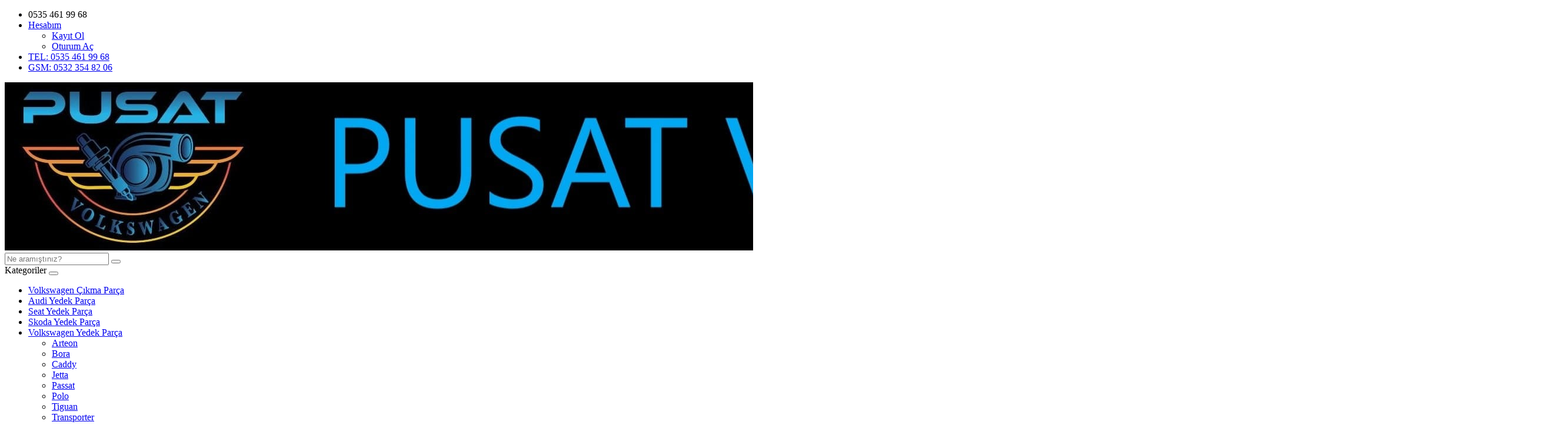

--- FILE ---
content_type: text/html; charset=utf-8
request_url: https://www.pusatvolkswagen.com/jetta-1-9-tdi-bkc-bxe-kodlu-cikma-komple-motor
body_size: 5414
content:
<!DOCTYPE html>
<!--[if IE]><![endif]-->
<!--[if IE 8 ]><html dir="ltr" lang="tr" class="ie8"><![endif]-->
<!--[if IE 9 ]><html dir="ltr" lang="tr" class="ie9"><![endif]-->
<!--[if (gt IE 9)|!(IE)]><!-->
<html dir="ltr" lang="tr">
<!--<![endif]-->
<head>
<meta charset="UTF-8" />
<meta name="viewport" content="width=device-width, initial-scale=1">
<meta http-equiv="X-UA-Compatible" content="IE=edge">
<title>jetta 1.9 tdı bkc bxe kodlu çıkma komple motor</title>
<base href="https://www.pusatvolkswagen.com/" />
<meta name="description" content="jetta 1.9 tdı bkc bxe kodlu çıkma komple motor" />
<meta name="keywords" content="jetta 1.9 tdı bkc bxe kodlu çıkma komple motor" />
<script src="catalog/view/javascript/jquery/jquery-2.1.1.min.js" type="text/javascript"></script>
<link href="catalog/view/javascript/bootstrap/css/bootstrap.min.css" rel="stylesheet" media="screen" />
<script src="catalog/view/javascript/bootstrap/js/bootstrap.min.js" type="text/javascript"></script>
<link href="catalog/view/javascript/font-awesome/css/font-awesome.min.css" rel="stylesheet" type="text/css" />
<link href="//fonts.googleapis.com/css?family=Open+Sans:400,400i,300,700" rel="stylesheet" type="text/css" />
<link href="catalog/view/theme/default/stylesheet/stylesheet.css" rel="stylesheet">
<link href="catalog/view/theme/default/stylesheet/smoothproducts.css" rel="stylesheet">
<link href="catalog/view/javascript/jquery/magnific/magnific-popup.css" type="text/css" rel="stylesheet" media="screen" />
<link href="catalog/view/javascript/jquery/datetimepicker/bootstrap-datetimepicker.min.css" type="text/css" rel="stylesheet" media="screen" />
<script src="catalog/view/javascript/jquery/magnific/jquery.magnific-popup.min.js" type="text/javascript"></script>
<script src="catalog/view/javascript/jquery/datetimepicker/moment/moment.min.js" type="text/javascript"></script>
<script src="catalog/view/javascript/jquery/datetimepicker/moment/moment-with-locales.min.js" type="text/javascript"></script>
<script src="catalog/view/javascript/jquery/datetimepicker/bootstrap-datetimepicker.min.js" type="text/javascript"></script>
<script src="catalog/view/javascript/common.js" type="text/javascript"></script>
<link href="https://www.pusatvolkswagen.com/jetta-1-9-tdi-bkc-bxe-kodlu-cikma-komple-motor" rel="canonical" />
<link href="https://www.pusatvolkswagen.com/image/catalog/wresim/favicon.png" rel="icon" />
</head>
<body>
<nav id="top">
  <div class="container-fluid "> 
    
    <div id="top-links" class="nav pull-right">
      <ul class="list-inline">
        <li><a href="https://www.pusatvolkswagen.com/iletisim"><i class="fa fa-phone"></i></a> <span class="hidden-xs hidden-sm hidden-md">0535 461 99 68</span></li>
        <li class="dropdown"><a href="https://www.pusatvolkswagen.com/hesap" title="Hesabım" class="dropdown-toggle" data-toggle="dropdown"><i class="fa fa-user"></i> <span class="hidden-xs hidden-sm hidden-md">Hesabım</span> <span class="caret"></span></a>
          <ul class="dropdown-menu dropdown-menu-right">
                        <li><a href="https://www.pusatvolkswagen.com/kayit">Kayıt Ol</a></li>
            <li><a href="https://www.pusatvolkswagen.com/giris">Oturum Aç</a></li>
                      </ul>
                    <li><a rel="nofollow" href="tel:05354619968" title="Tel">TEL: 0535 461 99 68</a></li>
                        <li><a rel="nofollow" href="tel:05323548206" title="GSM">GSM: 0532 354 82 06</a></li>
      </ul>
    </div>
  </div>
</nav>
<header>
  <div class="container-fluid ">
    <div class="row">
      <div class="col-sm-4">
        <div id="logo"><a href="https://www.pusatvolkswagen.com/"><img src="https://www.pusatvolkswagen.com/image/catalog/wresim/npusat-logo.jpg" title="PUSAT VOLKSWAGEN" alt="PUSAT VOLKSWAGEN" class="img-responsive" /></a></div>
      </div>
      <div class="col-sm-5"><div id="search" class="input-group">
  <input type="text" name="search" value="" placeholder="Ne aramıştınız?" class="form-control input-lg" />
  <span class="input-group-btn">
    <button type="button" class="btn btn-default btn-lg"><i class="fa fa-search"></i></button>
  </span>
</div></div>
    </div>
  </div>
</header>
<div class="container-fluid ">
  <nav id="menu" class="navbar">
    <div class="navbar-header"><span id="category" class="visible-xs">Kategoriler</span>
      <button type="button" class="btn btn-navbar navbar-toggle" data-toggle="collapse" data-target=".navbar-ex1-collapse"><i class="fa fa-bars"></i></button>
    </div>
    <div class="collapse navbar-collapse navbar-ex1-collapse">
      <ul class="nav navbar-nav">
                        <li><a href="https://www.pusatvolkswagen.com/volkswagen-cikma-parca">Volkswagen Çıkma Parça</a></li>
                                <li><a href="https://www.pusatvolkswagen.com/audi-yedek-parca">Audi Yedek Parça</a></li>
                                <li><a href="https://www.pusatvolkswagen.com/seat-yedek-parca">Seat Yedek Parça</a></li>
                                <li><a href="https://www.pusatvolkswagen.com/skoda-yedek-parca">Skoda Yedek Parça</a></li>
                                <li class="dropdown"><a href="https://www.pusatvolkswagen.com/volkswagen-yedek-parca" class="dropdown-toggle" data-toggle="dropdown">Volkswagen Yedek Parça</a>
          <div class="dropdown-menu">
            <div class="dropdown-inner">               <ul class="list-unstyled">
                                <li><a href="https://www.pusatvolkswagen.com/volkswagen-yedek-parca/arteon">Arteon</a></li>
                                <li><a href="https://www.pusatvolkswagen.com/volkswagen-yedek-parca/bora">Bora</a></li>
                                <li><a href="https://www.pusatvolkswagen.com/volkswagen-yedek-parca/caddy">Caddy </a></li>
                                <li><a href="https://www.pusatvolkswagen.com/volkswagen-yedek-parca/jetta">Jetta</a></li>
                                <li><a href="https://www.pusatvolkswagen.com/volkswagen-yedek-parca/passat">Passat</a></li>
                                <li><a href="https://www.pusatvolkswagen.com/volkswagen-yedek-parca/polo">Polo</a></li>
                                <li><a href="https://www.pusatvolkswagen.com/volkswagen-yedek-parca/tiguan">Tiguan</a></li>
                                <li><a href="https://www.pusatvolkswagen.com/volkswagen-yedek-parca/transporter">Transporter </a></li>
                              </ul>
              </div>
            <a href="https://www.pusatvolkswagen.com/volkswagen-yedek-parca" class="see-all">Tümünü Göster Volkswagen Yedek Parça</a> </div>
        </li>
                                <li><a href="https://www.pusatvolkswagen.com/pusat-volkswagen-iletisim">Pusat Volkswagen İletişim</a></li>
                      </ul>
    </div>
  </nav>
</div>
 

<div id="product-product" class="container-fluid ">
  <ul class="breadcrumb">
        <li><a href="https://www.pusatvolkswagen.com/"><i class="fa fa-home"></i></a></li>
        <li><a href="https://www.pusatvolkswagen.com/jetta-1-9-tdi-bkc-bxe-kodlu-cikma-komple-motor">jetta 1.9 tdı bkc bxe kodlu çıkma komple motor</a></li>
      </ul>
  <div class="row">
                <div id="content" class="col-sm-12">
      <div class="row">                         <div class="col-sm-8">           <ul class="thumbnails">
                        <li><a class="thumbnail" href="https://www.pusatvolkswagen.com/image/cache/catalog/1ee2c41e-f42e-4305-aec2-546a4b0211e5-1200x900.webp" title="jetta 1.9 tdı bkc bxe kodlu çıkma komple motor"><img src="https://www.pusatvolkswagen.com/image/cache/catalog/1ee2c41e-f42e-4305-aec2-546a4b0211e5-800x650.webp" title="jetta 1.9 tdı bkc bxe kodlu çıkma komple motor" alt="jetta 1.9 tdı bkc bxe kodlu çıkma komple motor" /></a></li>
                                                <li class="image-additional"><a class="thumbnail" href="https://www.pusatvolkswagen.com/image/cache/catalog/b9277a64-d9cd-4537-8b59-36e59ec6f1aa-1200x900.webp" title="jetta 1.9 tdı bkc bxe kodlu çıkma komple motor"> <img src="https://www.pusatvolkswagen.com/image/cache/catalog/b9277a64-d9cd-4537-8b59-36e59ec6f1aa-200x150.webp" title="jetta 1.9 tdı bkc bxe kodlu çıkma komple motor" alt="jetta 1.9 tdı bkc bxe kodlu çıkma komple motor" /></a></li>
                        <li class="image-additional"><a class="thumbnail" href="https://www.pusatvolkswagen.com/image/cache/catalog/10a3337e-8257-4627-81a0-83892c9d6c60-1200x900.webp" title="jetta 1.9 tdı bkc bxe kodlu çıkma komple motor"> <img src="https://www.pusatvolkswagen.com/image/cache/catalog/10a3337e-8257-4627-81a0-83892c9d6c60-200x150.webp" title="jetta 1.9 tdı bkc bxe kodlu çıkma komple motor" alt="jetta 1.9 tdı bkc bxe kodlu çıkma komple motor" /></a></li>
                                  </ul>
                    <ul class="nav nav-tabs">
            <li class="active"><a href="#tab-description" data-toggle="tab">Açıklama</a></li>
                                  </ul>
          <div class="tab-content">
            <div class="tab-pane active" id="tab-description"><p class="p1" style="margin-bottom: 0px; color: rgb(33, 37, 41); font-family: -apple-system, BlinkMacSystemFont, &quot;Segoe UI&quot;, Roboto, &quot;Helvetica Neue&quot;, Arial, &quot;Noto Sans&quot;, sans-serif, &quot;Apple Color Emoji&quot;, &quot;Segoe UI Emoji&quot;, &quot;Segoe UI Symbol&quot;, &quot;Noto Color Emoji&quot;; font-stretch: normal; font-size: 17px; line-height: normal; -webkit-tap-highlight-color: rgba(26, 26, 26, 0.3); text-size-adjust: auto;"><span class="s1">ÜRÜNLERİMİZ PUSAT VOLKSWAGEN ÇIKMA YEDEK PARÇA GÜVENCESİYLE İADE VE DEĞİŞİM GARANTİLİDİR ÜRÜNLERİMİZ GEREKLİ KONTROLLERDEN GEÇİRİLEREK SATIŞA SUNULMAKTADIR TÜRKEY’NİN HERYERİNE ANLAŞMALI KARGO İMKANI VARDIR MEKANİK VE ELEKTRONİK ÜRÜNLERİMİZ ŞEHİR İÇİ 3 GÜN SEHİR DIŞI 7 GÜN GARANTİLİDİR KABORTA AKSAMINDA İADE YOKTUR</span></p><p class="p2" style="margin-bottom: 0px; color: rgb(33, 37, 41); font-family: -apple-system, BlinkMacSystemFont, &quot;Segoe UI&quot;, Roboto, &quot;Helvetica Neue&quot;, Arial, &quot;Noto Sans&quot;, sans-serif, &quot;Apple Color Emoji&quot;, &quot;Segoe UI Emoji&quot;, &quot;Segoe UI Symbol&quot;, &quot;Noto Color Emoji&quot;; font-stretch: normal; font-size: 17px; line-height: normal; min-height: 20.3px; -webkit-tap-highlight-color: rgba(26, 26, 26, 0.3); text-size-adjust: auto;"><span class="s1"></span><br></p><p class="p1" style="margin-bottom: 0px; color: rgb(33, 37, 41); font-family: -apple-system, BlinkMacSystemFont, &quot;Segoe UI&quot;, Roboto, &quot;Helvetica Neue&quot;, Arial, &quot;Noto Sans&quot;, sans-serif, &quot;Apple Color Emoji&quot;, &quot;Segoe UI Emoji&quot;, &quot;Segoe UI Symbol&quot;, &quot;Noto Color Emoji&quot;; font-stretch: normal; font-size: 17px; line-height: normal; -webkit-tap-highlight-color: rgba(26, 26, 26, 0.3); text-size-adjust: auto;"><span class="s1">İLETİŞİM İÇİ:</span></p><p class="p1" style="margin-bottom: 0px; color: rgb(33, 37, 41); font-family: -apple-system, BlinkMacSystemFont, &quot;Segoe UI&quot;, Roboto, &quot;Helvetica Neue&quot;, Arial, &quot;Noto Sans&quot;, sans-serif, &quot;Apple Color Emoji&quot;, &quot;Segoe UI Emoji&quot;, &quot;Segoe UI Symbol&quot;, &quot;Noto Color Emoji&quot;; font-stretch: normal; font-size: 17px; line-height: normal; -webkit-tap-highlight-color: rgba(26, 26, 26, 0.3); text-size-adjust: auto;"><span class="s1">MEHMET KALENDEROĞLU&nbsp;</span></p><p class="p1" style="margin-bottom: 0px; color: rgb(33, 37, 41); font-family: -apple-system, BlinkMacSystemFont, &quot;Segoe UI&quot;, Roboto, &quot;Helvetica Neue&quot;, Arial, &quot;Noto Sans&quot;, sans-serif, &quot;Apple Color Emoji&quot;, &quot;Segoe UI Emoji&quot;, &quot;Segoe UI Symbol&quot;, &quot;Noto Color Emoji&quot;; font-stretch: normal; font-size: 17px; line-height: normal; -webkit-tap-highlight-color: rgba(26, 26, 26, 0.3); text-size-adjust: auto;"><span class="s1">0535 461 99 68</span></p><p class="p1" style="margin-bottom: 0px; color: rgb(33, 37, 41); font-family: -apple-system, BlinkMacSystemFont, &quot;Segoe UI&quot;, Roboto, &quot;Helvetica Neue&quot;, Arial, &quot;Noto Sans&quot;, sans-serif, &quot;Apple Color Emoji&quot;, &quot;Segoe UI Emoji&quot;, &quot;Segoe UI Symbol&quot;, &quot;Noto Color Emoji&quot;; font-stretch: normal; font-size: 17px; line-height: normal; -webkit-tap-highlight-color: rgba(26, 26, 26, 0.3); text-size-adjust: auto;"><span class="s1">HÜSEYİN KALENDEROĞLU</span></p><p class="p1" style="margin-bottom: 0px; color: rgb(33, 37, 41); font-family: -apple-system, BlinkMacSystemFont, &quot;Segoe UI&quot;, Roboto, &quot;Helvetica Neue&quot;, Arial, &quot;Noto Sans&quot;, sans-serif, &quot;Apple Color Emoji&quot;, &quot;Segoe UI Emoji&quot;, &quot;Segoe UI Symbol&quot;, &quot;Noto Color Emoji&quot;; font-stretch: normal; font-size: 17px; line-height: normal; -webkit-tap-highlight-color: rgba(26, 26, 26, 0.3); text-size-adjust: auto;"><span class="s1">0545 580 47 98</span></p></div>
                        </div>
        </div>
                                <div class="col-sm-4">
          <div class="btn-group">
            <button type="button" data-toggle="tooltip" class="btn btn-default" title="Alışveriş Listeme Ekle" onclick="wishlist.add('434');"><i class="fa fa-heart"></i></button>
            <button type="button" data-toggle="tooltip" class="btn btn-default" title="Karşılaştırma listesine ekle" onclick="compare.add('434');"><i class="fa fa-exchange"></i></button>
          </div>


      

                
          <h1>jetta 1.9 tdı bkc bxe kodlu çıkma komple motor</h1>
          <ul class="list-unstyled">
                        <li>Markalar <a href="https://www.pusatvolkswagen.com/volkswagen">Volkswagen</a></li>
                        <li>Ürün Kodu: bxe bjb </li>
                        <li>Stok Durumu: Stokta var</li>
          </ul>
                    <div id="product">                         <div class="form-group">
              <label class="control-label" for="input-quantity">Adet</label>
              <input type="text" name="quantity" value="1" size="2" id="input-quantity" class="form-control" />
              <input type="hidden" name="product_id" value="434" />
              <br />
              <button type="button" id="button-cart" data-loading-text="Yükleniyor..." class="btn btn-primary btn-lg btn-block">Sepete Ekle</button>
            </div>
            </div>
           </div>
      </div>
                      <p>Etiketler:
                 <a href="https://www.pusatvolkswagen.com/index.php?route=product/search&amp;tag=jetta 1.9 tdı bkc bxe kodlu çıkma komple motor">jetta 1.9 tdı bkc bxe kodlu çıkma komple motor</a>                  <a href=""></a>          </p>
              <div>  <p><img src="https://www.pusatvolkswagen.com/image/catalog/wresim/pusat-volkswagen-iletisim-bilgisi-ankara.jpg" style="width: 100%;"><br></p></div>

</div>
    </div>
</div>
<script type="text/javascript"><!--
$('select[name=\'recurring_id\'], input[name="quantity"]').change(function(){
	$.ajax({
		url: 'index.php?route=product/product/getRecurringDescription',
		type: 'post',
		data: $('input[name=\'product_id\'], input[name=\'quantity\'], select[name=\'recurring_id\']'),
		dataType: 'json',
		beforeSend: function() {
			$('#recurring-description').html('');
		},
		success: function(json) {
			$('.alert-dismissible, .text-danger').remove();

			if (json['success']) {
				$('#recurring-description').html(json['success']);
			}
		}
	});
});
//--></script> 
<script type="text/javascript"><!--
$('#button-cart').on('click', function() {
	$.ajax({
		url: 'index.php?route=checkout/cart/add',
		type: 'post',
		data: $('#product input[type=\'text\'], #product input[type=\'hidden\'], #product input[type=\'radio\']:checked, #product input[type=\'checkbox\']:checked, #product select, #product textarea'),
		dataType: 'json',
		beforeSend: function() {
			$('#button-cart').button('loading');
		},
		complete: function() {
			$('#button-cart').button('reset');
		},
		success: function(json) {
			$('.alert-dismissible, .text-danger').remove();
			$('.form-group').removeClass('has-error');

			if (json['error']) {
				if (json['error']['option']) {
					for (i in json['error']['option']) {
						var element = $('#input-option' + i.replace('_', '-'));

						if (element.parent().hasClass('input-group')) {
							element.parent().after('<div class="text-danger">' + json['error']['option'][i] + '</div>');
						} else {
							element.after('<div class="text-danger">' + json['error']['option'][i] + '</div>');
						}
					}
				}

				if (json['error']['recurring']) {
					$('select[name=\'recurring_id\']').after('<div class="text-danger">' + json['error']['recurring'] + '</div>');
				}

				// Highlight any found errors
				$('.text-danger').parent().addClass('has-error');
			}

			if (json['success']) {
				$('.breadcrumb').after('<div class="alert alert-success alert-dismissible">' + json['success'] + '<button type="button" class="close" data-dismiss="alert">&times;</button></div>');

				$('#cart > button').html('<span id="cart-total"><i class="fa fa-shopping-cart"></i> ' + json['total'] + '</span>');

				$('html, body').animate({ scrollTop: 0 }, 'slow');

				$('#cart > ul').load('index.php?route=common/cart/info ul li');
			}
		},
        error: function(xhr, ajaxOptions, thrownError) {
            alert(thrownError + "\r\n" + xhr.statusText + "\r\n" + xhr.responseText);
        }
	});
});
//--></script> 
<script type="text/javascript"><!--
$('.date').datetimepicker({
	language: 'tr',
	pickTime: false
});

$('.datetime').datetimepicker({
	language: 'tr',
	pickDate: true,
	pickTime: true
});

$('.time').datetimepicker({
	language: 'tr',
	pickDate: false
});

$('button[id^=\'button-upload\']').on('click', function() {
	var node = this;

	$('#form-upload').remove();

	$('body').prepend('<form enctype="multipart/form-data" id="form-upload" style="display: none;"><input type="file" name="file" /></form>');

	$('#form-upload input[name=\'file\']').trigger('click');

	if (typeof timer != 'undefined') {
    	clearInterval(timer);
	}

	timer = setInterval(function() {
		if ($('#form-upload input[name=\'file\']').val() != '') {
			clearInterval(timer);

			$.ajax({
				url: 'index.php?route=tool/upload',
				type: 'post',
				dataType: 'json',
				data: new FormData($('#form-upload')[0]),
				cache: false,
				contentType: false,
				processData: false,
				beforeSend: function() {
					$(node).button('loading');
				},
				complete: function() {
					$(node).button('reset');
				},
				success: function(json) {
					$('.text-danger').remove();

					if (json['error']) {
						$(node).parent().find('input').after('<div class="text-danger">' + json['error'] + '</div>');
					}

					if (json['success']) {
						alert(json['success']);

						$(node).parent().find('input').val(json['code']);
					}
				},
				error: function(xhr, ajaxOptions, thrownError) {
					alert(thrownError + "\r\n" + xhr.statusText + "\r\n" + xhr.responseText);
				}
			});
		}
	}, 500);
});
//--></script> 
<script type="text/javascript"><!--
$('#review').delegate('.pagination a', 'click', function(e) {
    e.preventDefault();

    $('#review').fadeOut('slow');

    $('#review').load(this.href);

    $('#review').fadeIn('slow');
});

$('#review').load('index.php?route=product/product/review&product_id=434');

$('#button-review').on('click', function() {
	$.ajax({
		url: 'index.php?route=product/product/write&product_id=434',
		type: 'post',
		dataType: 'json',
		data: $("#form-review").serialize(),
		beforeSend: function() {
			$('#button-review').button('loading');
		},
		complete: function() {
			$('#button-review').button('reset');
		},
		success: function(json) {
			$('.alert-dismissible').remove();

			if (json['error']) {
				$('#review').after('<div class="alert alert-danger alert-dismissible"><i class="fa fa-exclamation-circle"></i> ' + json['error'] + '</div>');
			}

			if (json['success']) {
				$('#review').after('<div class="alert alert-success alert-dismissible"><i class="fa fa-check-circle"></i> ' + json['success'] + '</div>');

				$('input[name=\'name\']').val('');
				$('textarea[name=\'text\']').val('');
				$('input[name=\'rating\']:checked').prop('checked', false);
			}
		}
	});
});

$(document).ready(function() {
	$('.thumbnails').magnificPopup({
		type:'image',
		delegate: 'a',
		gallery: {
			enabled: true
		}
	});
});
//--></script> 
<footer>
  <div class="container-fluid ">
    <div class="row">
            <div class="col-sm-3">
        <h5>Bilgiler</h5>
        <ul class="list-unstyled">
                   <li><a href="https://www.pusatvolkswagen.com/hakkimizda">Hakkımızda</a></li>
                    <li><a href="https://www.pusatvolkswagen.com/teslimat-bilgilerimiz">Teslimat Bilgilerimiz</a></li>
                    <li><a href="https://www.pusatvolkswagen.com/gizlilik-politikasi">Gizlilik Politikası</a></li>
                  </ul>
      </div>
            <div class="col-sm-3">
        <ul class="list-unstyled">
        </ul>
      </div>
      <div class="col-sm-3">
        <ul class="list-unstyled">
        </ul>
      </div>
      <div class="col-sm-3">
        <h2>PUSAT OTO</h2>
        <ul class="list-unstyled">
          <li>Adres: Yıldız sanayi sitesi 3. blok no:26 Ostim\Ankara</li>
          <li><a rel="nofollow" href="tel:05354619968" title="Tel">TEL: 0535 461 99 68</a></li>
          <li><a rel="nofollow" href="tel:05323548206" title="GSM">GSM: 0532 354 82 06</a></li>
          <li><a rel="nofollow" href="https://api.whatsapp.com/send?phone=905354619968&text=Merhaba" title="GSM">WhatsApp: 0535 461 99 68</a></li>
        </ul>
      </div>
    </div>
    <hr>
    <p>PUSAT VOLKSWAGEN</a> &copy; 2026 - Tüm Hakları Saklıdır.<br />Altyapı: <a href="http://www.yasarlarbilisim.com" title="Yaşarlar Bilişim">Yaşarlar Bilişim</a></p>
  </div>
</footer>
<!--
//-->

	    <style>
@media only screen and (min-width: 767px) {
.iletisimGiris {
    display: none;
}
}
.iletisimGiris {
        height: 0;
    }

    .iletisimSekme {
        display: flex;
        z-index: 100;
        position:fixed;
        bottom:0;
        height: 50px;
        width: 100%;
    }

        .iletisimSekme .bosSekme, .iletisimSekme .selectedBlock {
            flex: 2;
            display: flex;
        }

        .iletisimSekme .selectedBlock {
            display: none;
            background-color: #00be9c;
            flex: 2 !important;
        }

    .iletisimGiris .iletisimEleman {
        text-align: center;
        height: 100%;
        flex: 1;
        padding: 11px 0 0;
        cursor: pointer;
    }

        .iletisimGiris .iletisimEleman a, .iletisimGiris .iletisimEleman .gitEleman {
            display: block;
            height: 100%;
            width: 100%;
        }

        .iletisimGiris .iletisimEleman .fa {
            color: #ffffff;
            font-size: 27px;
            vertical-align: middle;
        }

    .iletisimGiris .iletisimEleman span {
        color: #ffffff;
        display: inline-block;
        margin: 3px 0 0 5px;
        vertical-align: middle;
    }

    .iletisimGiris .telefonEleman {
        background-color: #324961;
    }

    .iletisimGiris .whatsappEleman {
        background-color: #25d366;
    }

    .iletisimGiris .smsEleman {
        background-color: #3196B2;
    }
 .iletisimGiris, .iletisimSekme {
        height: 40px;
    }

        .iletisimGiris .iletisimEleman {
            padding: 9px 0 0;
        }

            .iletisimGiris .iletisimEleman .fa {
                font-size: 20px;
            }

            .iletisimGiris .iletisimEleman span {
                font-size: 11px;
                margin: 2px 0 0;
            }
</style>
<div class="iletisimGiris">
    <div class="iletisimSekme">
        <div class="iletisimEleman telefonEleman">
            <a href="tel:05354619968"> <i class="fa fa-phone"></i> <span>BİZİ ARAYIN</span> </a></div>
            <div class="bosSekme">
                <div class="iletisimEleman whatsappEleman">
                    <a href="https://api.whatsapp.com/send?phone=905354619968&text=Merhaba Pusat Volkswagen."> <i class="fa fa-whatsapp"></i> <span>WhatsApp</span> </a></div>
                    <div class="iletisimEleman smsEleman">
                        <div class="gitEleman"><a href="sms:05354619968;?&body=Merhaba Pusat Volkswagen."><i class="fa fa-comments-o"></i> <span>SMS</span></a></div>
                        </div>
                        </div>
                        </div>
                        </div>
</div>
		
</body></html> 
